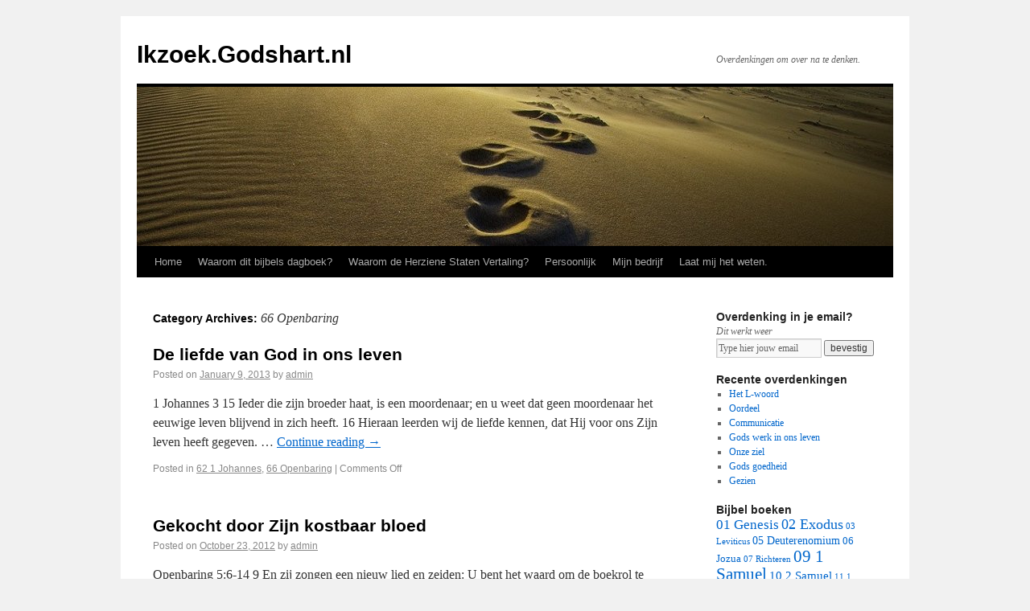

--- FILE ---
content_type: text/html; charset=UTF-8
request_url: https://ikzoek.godshart.nl/blog/category/66-openbaringen/
body_size: 10909
content:
<!DOCTYPE html>
<html lang="en-US">
<head>
<meta charset="UTF-8" />
<title>66 Openbaring | Ikzoek.Godshart.nl</title>
<link rel="profile" href="http://gmpg.org/xfn/11" />
<link rel="stylesheet" type="text/css" media="all" href="https://ikzoek.godshart.nl/wp-content/themes/twentyten/style.css" />
<link rel="pingback" href="https://ikzoek.godshart.nl/xmlrpc.php" />
<meta name='robots' content='max-image-preview:large' />
<link rel="alternate" type="application/rss+xml" title="Ikzoek.Godshart.nl &raquo; Feed" href="https://ikzoek.godshart.nl/feed/" />
<link rel="alternate" type="application/rss+xml" title="Ikzoek.Godshart.nl &raquo; Comments Feed" href="https://ikzoek.godshart.nl/comments/feed/" />
<link rel="alternate" type="application/rss+xml" title="Ikzoek.Godshart.nl &raquo; 66 Openbaring Category Feed" href="https://ikzoek.godshart.nl/blog/category/66-openbaringen/feed/" />
<script type="text/javascript">
window._wpemojiSettings = {"baseUrl":"https:\/\/s.w.org\/images\/core\/emoji\/14.0.0\/72x72\/","ext":".png","svgUrl":"https:\/\/s.w.org\/images\/core\/emoji\/14.0.0\/svg\/","svgExt":".svg","source":{"concatemoji":"https:\/\/ikzoek.godshart.nl\/wp-includes\/js\/wp-emoji-release.min.js?ver=6.1.9"}};
/*! This file is auto-generated */
!function(e,a,t){var n,r,o,i=a.createElement("canvas"),p=i.getContext&&i.getContext("2d");function s(e,t){var a=String.fromCharCode,e=(p.clearRect(0,0,i.width,i.height),p.fillText(a.apply(this,e),0,0),i.toDataURL());return p.clearRect(0,0,i.width,i.height),p.fillText(a.apply(this,t),0,0),e===i.toDataURL()}function c(e){var t=a.createElement("script");t.src=e,t.defer=t.type="text/javascript",a.getElementsByTagName("head")[0].appendChild(t)}for(o=Array("flag","emoji"),t.supports={everything:!0,everythingExceptFlag:!0},r=0;r<o.length;r++)t.supports[o[r]]=function(e){if(p&&p.fillText)switch(p.textBaseline="top",p.font="600 32px Arial",e){case"flag":return s([127987,65039,8205,9895,65039],[127987,65039,8203,9895,65039])?!1:!s([55356,56826,55356,56819],[55356,56826,8203,55356,56819])&&!s([55356,57332,56128,56423,56128,56418,56128,56421,56128,56430,56128,56423,56128,56447],[55356,57332,8203,56128,56423,8203,56128,56418,8203,56128,56421,8203,56128,56430,8203,56128,56423,8203,56128,56447]);case"emoji":return!s([129777,127995,8205,129778,127999],[129777,127995,8203,129778,127999])}return!1}(o[r]),t.supports.everything=t.supports.everything&&t.supports[o[r]],"flag"!==o[r]&&(t.supports.everythingExceptFlag=t.supports.everythingExceptFlag&&t.supports[o[r]]);t.supports.everythingExceptFlag=t.supports.everythingExceptFlag&&!t.supports.flag,t.DOMReady=!1,t.readyCallback=function(){t.DOMReady=!0},t.supports.everything||(n=function(){t.readyCallback()},a.addEventListener?(a.addEventListener("DOMContentLoaded",n,!1),e.addEventListener("load",n,!1)):(e.attachEvent("onload",n),a.attachEvent("onreadystatechange",function(){"complete"===a.readyState&&t.readyCallback()})),(e=t.source||{}).concatemoji?c(e.concatemoji):e.wpemoji&&e.twemoji&&(c(e.twemoji),c(e.wpemoji)))}(window,document,window._wpemojiSettings);
</script>
<style type="text/css">
img.wp-smiley,
img.emoji {
	display: inline !important;
	border: none !important;
	box-shadow: none !important;
	height: 1em !important;
	width: 1em !important;
	margin: 0 0.07em !important;
	vertical-align: -0.1em !important;
	background: none !important;
	padding: 0 !important;
}
</style>
	<link rel='stylesheet' id='wp-block-library-css' href='https://ikzoek.godshart.nl/wp-includes/css/dist/block-library/style.min.css?ver=6.1.9' type='text/css' media='all' />
<link rel='stylesheet' id='classic-theme-styles-css' href='https://ikzoek.godshart.nl/wp-includes/css/classic-themes.min.css?ver=1' type='text/css' media='all' />
<style id='global-styles-inline-css' type='text/css'>
body{--wp--preset--color--black: #000000;--wp--preset--color--cyan-bluish-gray: #abb8c3;--wp--preset--color--white: #ffffff;--wp--preset--color--pale-pink: #f78da7;--wp--preset--color--vivid-red: #cf2e2e;--wp--preset--color--luminous-vivid-orange: #ff6900;--wp--preset--color--luminous-vivid-amber: #fcb900;--wp--preset--color--light-green-cyan: #7bdcb5;--wp--preset--color--vivid-green-cyan: #00d084;--wp--preset--color--pale-cyan-blue: #8ed1fc;--wp--preset--color--vivid-cyan-blue: #0693e3;--wp--preset--color--vivid-purple: #9b51e0;--wp--preset--gradient--vivid-cyan-blue-to-vivid-purple: linear-gradient(135deg,rgba(6,147,227,1) 0%,rgb(155,81,224) 100%);--wp--preset--gradient--light-green-cyan-to-vivid-green-cyan: linear-gradient(135deg,rgb(122,220,180) 0%,rgb(0,208,130) 100%);--wp--preset--gradient--luminous-vivid-amber-to-luminous-vivid-orange: linear-gradient(135deg,rgba(252,185,0,1) 0%,rgba(255,105,0,1) 100%);--wp--preset--gradient--luminous-vivid-orange-to-vivid-red: linear-gradient(135deg,rgba(255,105,0,1) 0%,rgb(207,46,46) 100%);--wp--preset--gradient--very-light-gray-to-cyan-bluish-gray: linear-gradient(135deg,rgb(238,238,238) 0%,rgb(169,184,195) 100%);--wp--preset--gradient--cool-to-warm-spectrum: linear-gradient(135deg,rgb(74,234,220) 0%,rgb(151,120,209) 20%,rgb(207,42,186) 40%,rgb(238,44,130) 60%,rgb(251,105,98) 80%,rgb(254,248,76) 100%);--wp--preset--gradient--blush-light-purple: linear-gradient(135deg,rgb(255,206,236) 0%,rgb(152,150,240) 100%);--wp--preset--gradient--blush-bordeaux: linear-gradient(135deg,rgb(254,205,165) 0%,rgb(254,45,45) 50%,rgb(107,0,62) 100%);--wp--preset--gradient--luminous-dusk: linear-gradient(135deg,rgb(255,203,112) 0%,rgb(199,81,192) 50%,rgb(65,88,208) 100%);--wp--preset--gradient--pale-ocean: linear-gradient(135deg,rgb(255,245,203) 0%,rgb(182,227,212) 50%,rgb(51,167,181) 100%);--wp--preset--gradient--electric-grass: linear-gradient(135deg,rgb(202,248,128) 0%,rgb(113,206,126) 100%);--wp--preset--gradient--midnight: linear-gradient(135deg,rgb(2,3,129) 0%,rgb(40,116,252) 100%);--wp--preset--duotone--dark-grayscale: url('#wp-duotone-dark-grayscale');--wp--preset--duotone--grayscale: url('#wp-duotone-grayscale');--wp--preset--duotone--purple-yellow: url('#wp-duotone-purple-yellow');--wp--preset--duotone--blue-red: url('#wp-duotone-blue-red');--wp--preset--duotone--midnight: url('#wp-duotone-midnight');--wp--preset--duotone--magenta-yellow: url('#wp-duotone-magenta-yellow');--wp--preset--duotone--purple-green: url('#wp-duotone-purple-green');--wp--preset--duotone--blue-orange: url('#wp-duotone-blue-orange');--wp--preset--font-size--small: 13px;--wp--preset--font-size--medium: 20px;--wp--preset--font-size--large: 36px;--wp--preset--font-size--x-large: 42px;--wp--preset--spacing--20: 0.44rem;--wp--preset--spacing--30: 0.67rem;--wp--preset--spacing--40: 1rem;--wp--preset--spacing--50: 1.5rem;--wp--preset--spacing--60: 2.25rem;--wp--preset--spacing--70: 3.38rem;--wp--preset--spacing--80: 5.06rem;}:where(.is-layout-flex){gap: 0.5em;}body .is-layout-flow > .alignleft{float: left;margin-inline-start: 0;margin-inline-end: 2em;}body .is-layout-flow > .alignright{float: right;margin-inline-start: 2em;margin-inline-end: 0;}body .is-layout-flow > .aligncenter{margin-left: auto !important;margin-right: auto !important;}body .is-layout-constrained > .alignleft{float: left;margin-inline-start: 0;margin-inline-end: 2em;}body .is-layout-constrained > .alignright{float: right;margin-inline-start: 2em;margin-inline-end: 0;}body .is-layout-constrained > .aligncenter{margin-left: auto !important;margin-right: auto !important;}body .is-layout-constrained > :where(:not(.alignleft):not(.alignright):not(.alignfull)){max-width: var(--wp--style--global--content-size);margin-left: auto !important;margin-right: auto !important;}body .is-layout-constrained > .alignwide{max-width: var(--wp--style--global--wide-size);}body .is-layout-flex{display: flex;}body .is-layout-flex{flex-wrap: wrap;align-items: center;}body .is-layout-flex > *{margin: 0;}:where(.wp-block-columns.is-layout-flex){gap: 2em;}.has-black-color{color: var(--wp--preset--color--black) !important;}.has-cyan-bluish-gray-color{color: var(--wp--preset--color--cyan-bluish-gray) !important;}.has-white-color{color: var(--wp--preset--color--white) !important;}.has-pale-pink-color{color: var(--wp--preset--color--pale-pink) !important;}.has-vivid-red-color{color: var(--wp--preset--color--vivid-red) !important;}.has-luminous-vivid-orange-color{color: var(--wp--preset--color--luminous-vivid-orange) !important;}.has-luminous-vivid-amber-color{color: var(--wp--preset--color--luminous-vivid-amber) !important;}.has-light-green-cyan-color{color: var(--wp--preset--color--light-green-cyan) !important;}.has-vivid-green-cyan-color{color: var(--wp--preset--color--vivid-green-cyan) !important;}.has-pale-cyan-blue-color{color: var(--wp--preset--color--pale-cyan-blue) !important;}.has-vivid-cyan-blue-color{color: var(--wp--preset--color--vivid-cyan-blue) !important;}.has-vivid-purple-color{color: var(--wp--preset--color--vivid-purple) !important;}.has-black-background-color{background-color: var(--wp--preset--color--black) !important;}.has-cyan-bluish-gray-background-color{background-color: var(--wp--preset--color--cyan-bluish-gray) !important;}.has-white-background-color{background-color: var(--wp--preset--color--white) !important;}.has-pale-pink-background-color{background-color: var(--wp--preset--color--pale-pink) !important;}.has-vivid-red-background-color{background-color: var(--wp--preset--color--vivid-red) !important;}.has-luminous-vivid-orange-background-color{background-color: var(--wp--preset--color--luminous-vivid-orange) !important;}.has-luminous-vivid-amber-background-color{background-color: var(--wp--preset--color--luminous-vivid-amber) !important;}.has-light-green-cyan-background-color{background-color: var(--wp--preset--color--light-green-cyan) !important;}.has-vivid-green-cyan-background-color{background-color: var(--wp--preset--color--vivid-green-cyan) !important;}.has-pale-cyan-blue-background-color{background-color: var(--wp--preset--color--pale-cyan-blue) !important;}.has-vivid-cyan-blue-background-color{background-color: var(--wp--preset--color--vivid-cyan-blue) !important;}.has-vivid-purple-background-color{background-color: var(--wp--preset--color--vivid-purple) !important;}.has-black-border-color{border-color: var(--wp--preset--color--black) !important;}.has-cyan-bluish-gray-border-color{border-color: var(--wp--preset--color--cyan-bluish-gray) !important;}.has-white-border-color{border-color: var(--wp--preset--color--white) !important;}.has-pale-pink-border-color{border-color: var(--wp--preset--color--pale-pink) !important;}.has-vivid-red-border-color{border-color: var(--wp--preset--color--vivid-red) !important;}.has-luminous-vivid-orange-border-color{border-color: var(--wp--preset--color--luminous-vivid-orange) !important;}.has-luminous-vivid-amber-border-color{border-color: var(--wp--preset--color--luminous-vivid-amber) !important;}.has-light-green-cyan-border-color{border-color: var(--wp--preset--color--light-green-cyan) !important;}.has-vivid-green-cyan-border-color{border-color: var(--wp--preset--color--vivid-green-cyan) !important;}.has-pale-cyan-blue-border-color{border-color: var(--wp--preset--color--pale-cyan-blue) !important;}.has-vivid-cyan-blue-border-color{border-color: var(--wp--preset--color--vivid-cyan-blue) !important;}.has-vivid-purple-border-color{border-color: var(--wp--preset--color--vivid-purple) !important;}.has-vivid-cyan-blue-to-vivid-purple-gradient-background{background: var(--wp--preset--gradient--vivid-cyan-blue-to-vivid-purple) !important;}.has-light-green-cyan-to-vivid-green-cyan-gradient-background{background: var(--wp--preset--gradient--light-green-cyan-to-vivid-green-cyan) !important;}.has-luminous-vivid-amber-to-luminous-vivid-orange-gradient-background{background: var(--wp--preset--gradient--luminous-vivid-amber-to-luminous-vivid-orange) !important;}.has-luminous-vivid-orange-to-vivid-red-gradient-background{background: var(--wp--preset--gradient--luminous-vivid-orange-to-vivid-red) !important;}.has-very-light-gray-to-cyan-bluish-gray-gradient-background{background: var(--wp--preset--gradient--very-light-gray-to-cyan-bluish-gray) !important;}.has-cool-to-warm-spectrum-gradient-background{background: var(--wp--preset--gradient--cool-to-warm-spectrum) !important;}.has-blush-light-purple-gradient-background{background: var(--wp--preset--gradient--blush-light-purple) !important;}.has-blush-bordeaux-gradient-background{background: var(--wp--preset--gradient--blush-bordeaux) !important;}.has-luminous-dusk-gradient-background{background: var(--wp--preset--gradient--luminous-dusk) !important;}.has-pale-ocean-gradient-background{background: var(--wp--preset--gradient--pale-ocean) !important;}.has-electric-grass-gradient-background{background: var(--wp--preset--gradient--electric-grass) !important;}.has-midnight-gradient-background{background: var(--wp--preset--gradient--midnight) !important;}.has-small-font-size{font-size: var(--wp--preset--font-size--small) !important;}.has-medium-font-size{font-size: var(--wp--preset--font-size--medium) !important;}.has-large-font-size{font-size: var(--wp--preset--font-size--large) !important;}.has-x-large-font-size{font-size: var(--wp--preset--font-size--x-large) !important;}
.wp-block-navigation a:where(:not(.wp-element-button)){color: inherit;}
:where(.wp-block-columns.is-layout-flex){gap: 2em;}
.wp-block-pullquote{font-size: 1.5em;line-height: 1.6;}
</style>
<link rel='stylesheet' id='cntctfrm_form_style-css' href='https://ikzoek.godshart.nl/wp-content/plugins/contact-form-plugin/css/form_style.css?ver=4.2.4' type='text/css' media='all' />
<link rel="https://api.w.org/" href="https://ikzoek.godshart.nl/wp-json/" /><link rel="alternate" type="application/json" href="https://ikzoek.godshart.nl/wp-json/wp/v2/categories/81" /><link rel="EditURI" type="application/rsd+xml" title="RSD" href="https://ikzoek.godshart.nl/xmlrpc.php?rsd" />
<link rel="wlwmanifest" type="application/wlwmanifest+xml" href="https://ikzoek.godshart.nl/wp-includes/wlwmanifest.xml" />
<meta name="generator" content="WordPress 6.1.9" />
<script src="https://www.google.com/recaptcha/api.js" async defer></script>
</head>

<body class="archive category category-66-openbaringen category-81">
<div id="wrapper" class="hfeed">
	<div id="header">
		<div id="masthead">
			<div id="branding" role="banner">
								<div id="site-title">
					<span>
						<a href="https://ikzoek.godshart.nl/" title="Ikzoek.Godshart.nl" rel="home">Ikzoek.Godshart.nl</a>
					</span>
				</div>
				<div id="site-description">Overdenkingen om over na te denken.</div>

										<img src="https://ikzoek.godshart.nl/wp-content/uploads/banner.jpg" width="940" height="198" alt="" />
								</div><!-- #branding -->

			<div id="access" role="navigation">
			  				<div class="skip-link screen-reader-text"><a href="#content" title="Skip to content">Skip to content</a></div>
								<div class="menu-header"><ul id="menu-custom" class="menu"><li id="menu-item-1918" class="menu-item menu-item-type-custom menu-item-object-custom menu-item-1918"><a href="http://www.godshart.nl/">Home</a></li>
<li id="menu-item-1922" class="menu-item menu-item-type-post_type menu-item-object-page menu-item-1922"><a href="https://ikzoek.godshart.nl/waarom-dit-bijbels-dagboek/">Waarom dit bijbels dagboek?</a></li>
<li id="menu-item-1921" class="menu-item menu-item-type-post_type menu-item-object-page menu-item-1921"><a href="https://ikzoek.godshart.nl/vertaling/">Waarom de Herziene Staten Vertaling?</a></li>
<li id="menu-item-1920" class="menu-item menu-item-type-post_type menu-item-object-page menu-item-1920"><a href="https://ikzoek.godshart.nl/persoonlijk/">Persoonlijk</a></li>
<li id="menu-item-4675" class="menu-item menu-item-type-post_type menu-item-object-page menu-item-4675"><a href="https://ikzoek.godshart.nl/mijn-bedrijf/">Mijn bedrijf</a></li>
<li id="menu-item-1919" class="menu-item menu-item-type-post_type menu-item-object-page menu-item-1919"><a href="https://ikzoek.godshart.nl/contactform/">Laat mij het weten.</a></li>
</ul></div>			</div><!-- #access -->
		</div><!-- #masthead -->
	</div><!-- #header -->

	<div id="main">

		<div id="container">
			<div id="content" role="main">

				<h1 class="page-title">Category Archives: <span>66 Openbaring</span></h1>
				
	<div id="nav-above" class="navigation">
		<div class="nav-previous"><a href="https://ikzoek.godshart.nl/blog/category/66-openbaringen/page/2/" ><span class="meta-nav">&larr;</span> Older posts</a></div>
		<div class="nav-next"></div>
	</div><!-- #nav-above -->




			<div id="post-2823" class="post-2823 post type-post status-publish format-standard hentry category-62-1-johannes category-66-openbaringen">
			<h2 class="entry-title"><a href="https://ikzoek.godshart.nl/blog/2013/01/09/de-liefde-van-god-in-ons-leven/" title="Permalink to De liefde van God in ons leven" rel="bookmark">De liefde van God in ons leven</a></h2>

			<div class="entry-meta">
				<span class="meta-prep meta-prep-author">Posted on</span> <a href="https://ikzoek.godshart.nl/blog/2013/01/09/de-liefde-van-god-in-ons-leven/" title="3:39 am" rel="bookmark"><span class="entry-date">January 9, 2013</span></a> <span class="meta-sep">by</span> <span class="author vcard"><a class="url fn n" href="https://ikzoek.godshart.nl/blog/author/admin/" title="View all posts by admin">admin</a></span>			</div><!-- .entry-meta -->

				<div class="entry-summary">
				<p>1 Johannes 3 15 Ieder die zijn broeder haat, is een moordenaar; en u weet dat geen moordenaar het eeuwige leven blijvend in zich heeft. 16 Hieraan leerden wij de liefde kennen, dat Hij voor ons Zijn leven heeft gegeven. &hellip; <a href="https://ikzoek.godshart.nl/blog/2013/01/09/de-liefde-van-god-in-ons-leven/">Continue reading <span class="meta-nav">&rarr;</span></a></p>
			</div><!-- .entry-summary -->
	
			<div class="entry-utility">
									<span class="cat-links">
						<span class="entry-utility-prep entry-utility-prep-cat-links">Posted in</span> <a href="https://ikzoek.godshart.nl/blog/category/62-1-johannes/" rel="category tag">62 1 Johannes</a>, <a href="https://ikzoek.godshart.nl/blog/category/66-openbaringen/" rel="category tag">66 Openbaring</a>					</span>
					<span class="meta-sep">|</span>
												<span class="comments-link"><span>Comments Off<span class="screen-reader-text"> on De liefde van God in ons leven</span></span></span>
							</div><!-- .entry-utility -->
		</div><!-- #post-## -->

		
	


			<div id="post-2631" class="post-2631 post type-post status-publish format-standard hentry category-43-johannes category-66-openbaringen">
			<h2 class="entry-title"><a href="https://ikzoek.godshart.nl/blog/2012/10/23/gekocht-door-zijn-kostbaar-bloed/" title="Permalink to Gekocht door Zijn kostbaar bloed" rel="bookmark">Gekocht door Zijn kostbaar bloed</a></h2>

			<div class="entry-meta">
				<span class="meta-prep meta-prep-author">Posted on</span> <a href="https://ikzoek.godshart.nl/blog/2012/10/23/gekocht-door-zijn-kostbaar-bloed/" title="4:19 am" rel="bookmark"><span class="entry-date">October 23, 2012</span></a> <span class="meta-sep">by</span> <span class="author vcard"><a class="url fn n" href="https://ikzoek.godshart.nl/blog/author/admin/" title="View all posts by admin">admin</a></span>			</div><!-- .entry-meta -->

				<div class="entry-summary">
				<p>Openbaring 5:6-14 9 En zij zongen een nieuw lied en zeiden: U bent het waard om de boekrol te nemen en zijn zegels te openen, want U bent geslacht en hebt ons voor God gekocht met Uw bloed, uit elke &hellip; <a href="https://ikzoek.godshart.nl/blog/2012/10/23/gekocht-door-zijn-kostbaar-bloed/">Continue reading <span class="meta-nav">&rarr;</span></a></p>
			</div><!-- .entry-summary -->
	
			<div class="entry-utility">
									<span class="cat-links">
						<span class="entry-utility-prep entry-utility-prep-cat-links">Posted in</span> <a href="https://ikzoek.godshart.nl/blog/category/43-johannes/" rel="category tag">43 Johannes</a>, <a href="https://ikzoek.godshart.nl/blog/category/66-openbaringen/" rel="category tag">66 Openbaring</a>					</span>
					<span class="meta-sep">|</span>
												<span class="comments-link"><span>Comments Off<span class="screen-reader-text"> on Gekocht door Zijn kostbaar bloed</span></span></span>
							</div><!-- .entry-utility -->
		</div><!-- #post-## -->

		
	


			<div id="post-2625" class="post-2625 post type-post status-publish format-standard hentry category-43-johannes category-66-openbaringen">
			<h2 class="entry-title"><a href="https://ikzoek.godshart.nl/blog/2012/10/20/volbracht/" title="Permalink to Volbracht" rel="bookmark">Volbracht</a></h2>

			<div class="entry-meta">
				<span class="meta-prep meta-prep-author">Posted on</span> <a href="https://ikzoek.godshart.nl/blog/2012/10/20/volbracht/" title="10:05 am" rel="bookmark"><span class="entry-date">October 20, 2012</span></a> <span class="meta-sep">by</span> <span class="author vcard"><a class="url fn n" href="https://ikzoek.godshart.nl/blog/author/admin/" title="View all posts by admin">admin</a></span>			</div><!-- .entry-meta -->

				<div class="entry-summary">
				<p>Johannes 19 30 Toen Jezus dan de zure wijn genomen had, zei Hij: Het is volbracht! En Hij boog het hoofd en gaf de geest. (Johannes 19:30) Deze uitspraak moet leven in ons geloof. Jezus hangt daar na alles te hebben &hellip; <a href="https://ikzoek.godshart.nl/blog/2012/10/20/volbracht/">Continue reading <span class="meta-nav">&rarr;</span></a></p>
			</div><!-- .entry-summary -->
	
			<div class="entry-utility">
									<span class="cat-links">
						<span class="entry-utility-prep entry-utility-prep-cat-links">Posted in</span> <a href="https://ikzoek.godshart.nl/blog/category/43-johannes/" rel="category tag">43 Johannes</a>, <a href="https://ikzoek.godshart.nl/blog/category/66-openbaringen/" rel="category tag">66 Openbaring</a>					</span>
					<span class="meta-sep">|</span>
												<span class="comments-link"><span>Comments Off<span class="screen-reader-text"> on Volbracht</span></span></span>
							</div><!-- .entry-utility -->
		</div><!-- #post-## -->

		
	


			<div id="post-2613" class="post-2613 post type-post status-publish format-standard hentry category-43-johannes category-66-openbaringen">
			<h2 class="entry-title"><a href="https://ikzoek.godshart.nl/blog/2012/10/16/is-hij-ook-onze-koning/" title="Permalink to Is Hij ook onze koning?" rel="bookmark">Is Hij ook onze koning?</a></h2>

			<div class="entry-meta">
				<span class="meta-prep meta-prep-author">Posted on</span> <a href="https://ikzoek.godshart.nl/blog/2012/10/16/is-hij-ook-onze-koning/" title="9:03 am" rel="bookmark"><span class="entry-date">October 16, 2012</span></a> <span class="meta-sep">by</span> <span class="author vcard"><a class="url fn n" href="https://ikzoek.godshart.nl/blog/author/admin/" title="View all posts by admin">admin</a></span>			</div><!-- .entry-meta -->

				<div class="entry-summary">
				<p>Johannes 19 20 Dit opschrift dan lazen velen van de Joden, want de plaats waar Jezus gekruisigd werd, was dicht bij de stad; en het was geschreven in het Hebreeuws, in het Grieks en in het Latijn. 21 De overpriesters &hellip; <a href="https://ikzoek.godshart.nl/blog/2012/10/16/is-hij-ook-onze-koning/">Continue reading <span class="meta-nav">&rarr;</span></a></p>
			</div><!-- .entry-summary -->
	
			<div class="entry-utility">
									<span class="cat-links">
						<span class="entry-utility-prep entry-utility-prep-cat-links">Posted in</span> <a href="https://ikzoek.godshart.nl/blog/category/43-johannes/" rel="category tag">43 Johannes</a>, <a href="https://ikzoek.godshart.nl/blog/category/66-openbaringen/" rel="category tag">66 Openbaring</a>					</span>
					<span class="meta-sep">|</span>
												<span class="comments-link"><span>Comments Off<span class="screen-reader-text"> on Is Hij ook onze koning?</span></span></span>
							</div><!-- .entry-utility -->
		</div><!-- #post-## -->

		
	


			<div id="post-1933" class="post-1933 post type-post status-publish format-standard hentry category-66-openbaringen">
			<h2 class="entry-title"><a href="https://ikzoek.godshart.nl/blog/2012/01/20/werkelijke-goede-daden/" title="Permalink to Werkelijke goede daden" rel="bookmark">Werkelijke goede daden</a></h2>

			<div class="entry-meta">
				<span class="meta-prep meta-prep-author">Posted on</span> <a href="https://ikzoek.godshart.nl/blog/2012/01/20/werkelijke-goede-daden/" title="6:49 am" rel="bookmark"><span class="entry-date">January 20, 2012</span></a> <span class="meta-sep">by</span> <span class="author vcard"><a class="url fn n" href="https://ikzoek.godshart.nl/blog/author/admin/" title="View all posts by admin">admin</a></span>			</div><!-- .entry-meta -->

				<div class="entry-summary">
				<p>Johannes 5 28 Verwonder u daar niet over, want de tijd komt waarin allen die in de graven zijn, Zijn stem zullen horen, 29 en zij zullen eruitgaan: zij die het goede gedaan hebben, tot de opstanding ten leven, maar &hellip; <a href="https://ikzoek.godshart.nl/blog/2012/01/20/werkelijke-goede-daden/">Continue reading <span class="meta-nav">&rarr;</span></a></p>
			</div><!-- .entry-summary -->
	
			<div class="entry-utility">
									<span class="cat-links">
						<span class="entry-utility-prep entry-utility-prep-cat-links">Posted in</span> <a href="https://ikzoek.godshart.nl/blog/category/66-openbaringen/" rel="category tag">66 Openbaring</a>					</span>
					<span class="meta-sep">|</span>
												<span class="comments-link"><span>Comments Off<span class="screen-reader-text"> on Werkelijke goede daden</span></span></span>
							</div><!-- .entry-utility -->
		</div><!-- #post-## -->

		
	


			<div id="post-1912" class="post-1912 post type-post status-publish format-standard hentry category-66-openbaringen">
			<h2 class="entry-title"><a href="https://ikzoek.godshart.nl/blog/2012/01/19/niet-verwonderen/" title="Permalink to Niet verwonderen" rel="bookmark">Niet verwonderen</a></h2>

			<div class="entry-meta">
				<span class="meta-prep meta-prep-author">Posted on</span> <a href="https://ikzoek.godshart.nl/blog/2012/01/19/niet-verwonderen/" title="12:25 am" rel="bookmark"><span class="entry-date">January 19, 2012</span></a> <span class="meta-sep">by</span> <span class="author vcard"><a class="url fn n" href="https://ikzoek.godshart.nl/blog/author/admin/" title="View all posts by admin">admin</a></span>			</div><!-- .entry-meta -->

				<div class="entry-summary">
				<p>Johannes 5 28 Verwonder u daar niet over, want de tijd komt waarin allen die in de graven zijn, Zijn stem zullen horen, 29 en zij zullen eruitgaan: zij die het goede gedaan hebben, tot de opstanding ten leven, maar &hellip; <a href="https://ikzoek.godshart.nl/blog/2012/01/19/niet-verwonderen/">Continue reading <span class="meta-nav">&rarr;</span></a></p>
			</div><!-- .entry-summary -->
	
			<div class="entry-utility">
									<span class="cat-links">
						<span class="entry-utility-prep entry-utility-prep-cat-links">Posted in</span> <a href="https://ikzoek.godshart.nl/blog/category/66-openbaringen/" rel="category tag">66 Openbaring</a>					</span>
					<span class="meta-sep">|</span>
												<span class="comments-link"><span>Comments Off<span class="screen-reader-text"> on Niet verwonderen</span></span></span>
							</div><!-- .entry-utility -->
		</div><!-- #post-## -->

		
	


			<div id="post-1781" class="post-1781 post type-post status-publish format-standard hentry category-19-psalmen category-66-openbaringen">
			<h2 class="entry-title"><a href="https://ikzoek.godshart.nl/blog/2011/11/22/de-waarheid-doen/" title="Permalink to De waarheid doen" rel="bookmark">De waarheid doen</a></h2>

			<div class="entry-meta">
				<span class="meta-prep meta-prep-author">Posted on</span> <a href="https://ikzoek.godshart.nl/blog/2011/11/22/de-waarheid-doen/" title="2:47 am" rel="bookmark"><span class="entry-date">November 22, 2011</span></a> <span class="meta-sep">by</span> <span class="author vcard"><a class="url fn n" href="https://ikzoek.godshart.nl/blog/author/admin/" title="View all posts by admin">admin</a></span>			</div><!-- .entry-meta -->

				<div class="entry-summary">
				<p>Johannes 3 20 Want ieder die kwaad doet, haat het licht en komt niet tot het licht, opdat zijn werken niet ontmaskerd worden. 21 Maar wie de waarheid doet, komt tot het licht, opdat van zijn werken openbaar wordt dat &hellip; <a href="https://ikzoek.godshart.nl/blog/2011/11/22/de-waarheid-doen/">Continue reading <span class="meta-nav">&rarr;</span></a></p>
			</div><!-- .entry-summary -->
	
			<div class="entry-utility">
									<span class="cat-links">
						<span class="entry-utility-prep entry-utility-prep-cat-links">Posted in</span> <a href="https://ikzoek.godshart.nl/blog/category/19-psalmen/" rel="category tag">19 Psalmen</a>, <a href="https://ikzoek.godshart.nl/blog/category/66-openbaringen/" rel="category tag">66 Openbaring</a>					</span>
					<span class="meta-sep">|</span>
												<span class="comments-link"><span>Comments Off<span class="screen-reader-text"> on De waarheid doen</span></span></span>
							</div><!-- .entry-utility -->
		</div><!-- #post-## -->

		
	


			<div id="post-1547" class="post-1547 post type-post status-publish format-standard hentry category-66-openbaringen">
			<h2 class="entry-title"><a href="https://ikzoek.godshart.nl/blog/2011/06/03/conclusie-openbaring/" title="Permalink to Conclusie Openbaring" rel="bookmark">Conclusie Openbaring</a></h2>

			<div class="entry-meta">
				<span class="meta-prep meta-prep-author">Posted on</span> <a href="https://ikzoek.godshart.nl/blog/2011/06/03/conclusie-openbaring/" title="10:12 am" rel="bookmark"><span class="entry-date">June 3, 2011</span></a> <span class="meta-sep">by</span> <span class="author vcard"><a class="url fn n" href="https://ikzoek.godshart.nl/blog/author/admin/" title="View all posts by admin">admin</a></span>			</div><!-- .entry-meta -->

				<div class="entry-summary">
				<p>Openbaring 22 16   Ik, Jezus, heb Mijn engel gezonden om bij u in de gemeenten van deze dingen te getuigen.  Ik ben de Wortel en het Nageslacht van David,  de blinkende Morgenster. (Openbaring 22:16) In een paar maanden heb ik &hellip; <a href="https://ikzoek.godshart.nl/blog/2011/06/03/conclusie-openbaring/">Continue reading <span class="meta-nav">&rarr;</span></a></p>
			</div><!-- .entry-summary -->
	
			<div class="entry-utility">
									<span class="cat-links">
						<span class="entry-utility-prep entry-utility-prep-cat-links">Posted in</span> <a href="https://ikzoek.godshart.nl/blog/category/66-openbaringen/" rel="category tag">66 Openbaring</a>					</span>
					<span class="meta-sep">|</span>
												<span class="comments-link"><span>Comments Off<span class="screen-reader-text"> on Conclusie Openbaring</span></span></span>
							</div><!-- .entry-utility -->
		</div><!-- #post-## -->

		
	


			<div id="post-1544" class="post-1544 post type-post status-publish format-standard hentry category-44-handelingen category-66-openbaringen">
			<h2 class="entry-title"><a href="https://ikzoek.godshart.nl/blog/2011/06/02/hemelvaart/" title="Permalink to Hemelvaart" rel="bookmark">Hemelvaart</a></h2>

			<div class="entry-meta">
				<span class="meta-prep meta-prep-author">Posted on</span> <a href="https://ikzoek.godshart.nl/blog/2011/06/02/hemelvaart/" title="9:41 am" rel="bookmark"><span class="entry-date">June 2, 2011</span></a> <span class="meta-sep">by</span> <span class="author vcard"><a class="url fn n" href="https://ikzoek.godshart.nl/blog/author/admin/" title="View all posts by admin">admin</a></span>			</div><!-- .entry-meta -->

				<div class="entry-summary">
				<p>Openbaring 22 20 Hij Die van deze dingen getuigt, zegt: Ja, Ik kom spoedig. Amen. Ja, kom, Heere Jezus! 21 De genade van onze Heere Jezus Christus zij met u allen. Amen. (Openbaring 22:20-21) Dit is een beetje onze eigen &hellip; <a href="https://ikzoek.godshart.nl/blog/2011/06/02/hemelvaart/">Continue reading <span class="meta-nav">&rarr;</span></a></p>
			</div><!-- .entry-summary -->
	
			<div class="entry-utility">
									<span class="cat-links">
						<span class="entry-utility-prep entry-utility-prep-cat-links">Posted in</span> <a href="https://ikzoek.godshart.nl/blog/category/44-handelingen/" rel="category tag">44 Handelingen</a>, <a href="https://ikzoek.godshart.nl/blog/category/66-openbaringen/" rel="category tag">66 Openbaring</a>					</span>
					<span class="meta-sep">|</span>
												<span class="comments-link"><span>Comments Off<span class="screen-reader-text"> on Hemelvaart</span></span></span>
							</div><!-- .entry-utility -->
		</div><!-- #post-## -->

		
	


			<div id="post-1541" class="post-1541 post type-post status-publish format-standard hentry category-66-openbaringen">
			<h2 class="entry-title"><a href="https://ikzoek.godshart.nl/blog/2011/06/01/er-op-vertrouwen/" title="Permalink to Er op vertrouwen" rel="bookmark">Er op vertrouwen</a></h2>

			<div class="entry-meta">
				<span class="meta-prep meta-prep-author">Posted on</span> <a href="https://ikzoek.godshart.nl/blog/2011/06/01/er-op-vertrouwen/" title="8:46 am" rel="bookmark"><span class="entry-date">June 1, 2011</span></a> <span class="meta-sep">by</span> <span class="author vcard"><a class="url fn n" href="https://ikzoek.godshart.nl/blog/author/admin/" title="View all posts by admin">admin</a></span>			</div><!-- .entry-meta -->

				<div class="entry-summary">
				<p>Openbaring 22 18 Want ik getuig aan ieder die de woorden van de profetie van dit boek hoort: Als iemand iets aan deze dingen toevoegt, zal God hem de plagen toevoegen die in dit boek geschreven zijn. 19 En als &hellip; <a href="https://ikzoek.godshart.nl/blog/2011/06/01/er-op-vertrouwen/">Continue reading <span class="meta-nav">&rarr;</span></a></p>
			</div><!-- .entry-summary -->
	
			<div class="entry-utility">
									<span class="cat-links">
						<span class="entry-utility-prep entry-utility-prep-cat-links">Posted in</span> <a href="https://ikzoek.godshart.nl/blog/category/66-openbaringen/" rel="category tag">66 Openbaring</a>					</span>
					<span class="meta-sep">|</span>
												<span class="comments-link"><span>Comments Off<span class="screen-reader-text"> on Er op vertrouwen</span></span></span>
							</div><!-- .entry-utility -->
		</div><!-- #post-## -->

		
	

				<div id="nav-below" class="navigation">
					<div class="nav-previous"><a href="https://ikzoek.godshart.nl/blog/category/66-openbaringen/page/2/" ><span class="meta-nav">&larr;</span> Older posts</a></div>
					<div class="nav-next"></div>
				</div><!-- #nav-below -->

			</div><!-- #content -->
		</div><!-- #container -->


		<div id="primary" class="widget-area" role="complementary">
			<ul class="xoxo">

<li id="text-9" class="widget-container widget_text"><h3 class="widget-title">Overdenking in je email?</h3>			<div class="textwidget"><i>Dit werkt weer</i><form name="myForm" action="http://ikzoek.godshart.nl/enteremail.php" onsubmit="return validateMyForm();" method="post">
<input  style='width: 125px' onfocus="active()" onblur="inactive();" id=typeyouremail type="text" name="email" value='Type hier jouw email'>
<input type="submit" value="bevestig">
</form>

<script>
var scripture = {"Fillipenzen":"PHP","1 Thesalonicenzen":"1TH","Mark":"MAR","Ezechiel":"EZK","Daniel":"DAN","John":"JOH","Malachi":"MAL","Filipenzen":"PHP","2 Timotheus":"2TI","Joel":"JOL","Efeziers":"EPH","1 Corinthe":"1CO","2 Korintiers":"2CO","Kollosenzen":"COL","Hebrews":"HEB","Psalm":"psalm","Hebreeen":"HEB","Hebreen":"HEB","Efezen":"EPH","Matheus":"MAT","Genesis":"GEN","Exodus":"EXO","Leviticus":"LEV","Numeri":"NUM","Deuteronomium":"DEU","Jozua":"JOS","Richteren":"JDG","Ruth":"RUT","1 Samuel":"1SA","2 Samuel":"2SA","1 Koningen":"1KI","2 Koningen":"2KI","1 Kronieken":"1CH","2 Kronieken":"2CH","Ezra":"EZR","Nehemia":"NEH","Esther":"EST","Job":"JOB","Psalmen":"psalm","Spreuken":"PRO","Prediker":"ECC","Hooglied":"SNG","Jesaja":"ISA","Jeremia":"JER","Klaagliederen":"LAM","Ezechiël":"EZK","Daniël":"DAN","Hosea":"HOS","Joël":"JOL","Amos":"AMO","Obadja":"OBA","Jona":"JON","Micha":"MIC","Nahum":"NAM","Habakuk":"HAB","Zefanja":"ZEP","Haggaï":"HAG","Zacharia":"ZEC","Maleachi":"MAL","Mattheüs":"MAT","Markus":"MRK","Lukas":"LUK","Johannes":"JHN","Handelingen":"ACT","Romeinen":"ROM","1 Korinthe":"1CO","2 Korinthe":"2CO","Galaten":"GAL","Efeze":"EPH","Filippenzen":"PHP","Kolossenzen":"COL","1 Thessalonicenzen":"1TH","2 Thessalonicenzen":"2TH","1 Timotheüs":"1TI","2 Timotheüs":"2TI","Titus":"TIT","Filemon":"PHM","Hebreeën":"HEB","Jakobus":"JAS","1 Petrus":"1PE","2 Petrus":"2PE","1 Johannes":"1JN","2 Johannes":"2JN","3 Johannes":"3JN","Judas":"JUD","Openbaring":"REV"};
function goscripture(a){
for (var key in scripture) {
  if (scripture.hasOwnProperty(key)) { 
if(a.toLowerCase().indexOf(key.toLowerCase()) != -1){  b = a.split(":"); b = b[0].split(" ")[b[0].split(" ").length -1];
//alert("https://herzienestatenvertaling.nl/teksten/"+scripture[key]+"/"+b);
window.open("https://herzienestatenvertaling.nl/teksten/"+scripture[key]+"/"+b);
alert('Als het goed is, is er een nieuwe tab of window geopend met de bijbeltekst, zo niet dan is de popup geblokkeerd.'); return true; }
  }
}
alert('Sorry er is een fout opgetreden.'); 
}

function validateMyForm()
{
var myform = document.getElementById('typeyouremail').value.replace(/ /g,'');

if( !myform || myform.indexOf('@') ==-1 || myform.indexOf('.') ==-1 || myform == '' || myform == 'Type hier jouw email'){ alert('Het schijnt geen emailadres te zijn. Vul hier je emailadres in om de overdenking in je mailbox te ontvangen.'); return false; }
if(!confirm('Wil je dit email adres: '+myform+' toevoegen aan ons bestand?')){ return false; }
  return true;
}

</script></div>
		</li>
		<li id="recent-posts-3" class="widget-container widget_recent_entries">
		<h3 class="widget-title">Recente overdenkingen</h3>
		<ul>
											<li>
					<a href="https://ikzoek.godshart.nl/blog/2020/11/09/8202/">Het L-woord</a>
									</li>
											<li>
					<a href="https://ikzoek.godshart.nl/blog/2019/12/19/oordeel/">Oordeel</a>
									</li>
											<li>
					<a href="https://ikzoek.godshart.nl/blog/2019/12/16/communicatie/">Communicatie</a>
									</li>
											<li>
					<a href="https://ikzoek.godshart.nl/blog/2019/12/10/gods-werk-in-ons-leven/">Gods werk in ons leven</a>
									</li>
											<li>
					<a href="https://ikzoek.godshart.nl/blog/2019/12/09/8188/">Onze ziel</a>
									</li>
											<li>
					<a href="https://ikzoek.godshart.nl/blog/2019/12/07/gods-goedheid/">Gods goedheid</a>
									</li>
											<li>
					<a href="https://ikzoek.godshart.nl/blog/2019/12/06/gezien/">Gezien</a>
									</li>
					</ul>

		</li><li id="tag_cloud-3" class="widget-container widget_tag_cloud"><h3 class="widget-title">Bijbel boeken</h3><div class="tagcloud"><a href="https://ikzoek.godshart.nl/blog/category/01-genesis/" class="tag-cloud-link tag-link-16 tag-link-position-1" style="font-size: 12.857142857143pt;" aria-label="01 Genesis (13 items)">01 Genesis</a>
<a href="https://ikzoek.godshart.nl/blog/category/02-exodus/" class="tag-cloud-link tag-link-17 tag-link-position-2" style="font-size: 13.485714285714pt;" aria-label="02 Exodus (17 items)">02 Exodus</a>
<a href="https://ikzoek.godshart.nl/blog/category/03-leviticus/" class="tag-cloud-link tag-link-18 tag-link-position-3" style="font-size: 8pt;" aria-label="03 Leviticus (1 item)">03 Leviticus</a>
<a href="https://ikzoek.godshart.nl/blog/category/05-deuterenomium/" class="tag-cloud-link tag-link-20 tag-link-position-4" style="font-size: 10.285714285714pt;" aria-label="05 Deuterenomium (4 items)">05 Deuterenomium</a>
<a href="https://ikzoek.godshart.nl/blog/category/06-jozua/" class="tag-cloud-link tag-link-21 tag-link-position-5" style="font-size: 9.7142857142857pt;" aria-label="06 Jozua (3 items)">06 Jozua</a>
<a href="https://ikzoek.godshart.nl/blog/category/07-richteren/" class="tag-cloud-link tag-link-22 tag-link-position-6" style="font-size: 8pt;" aria-label="07 Richteren (1 item)">07 Richteren</a>
<a href="https://ikzoek.godshart.nl/blog/category/09-1-samuel/" class="tag-cloud-link tag-link-24 tag-link-position-7" style="font-size: 15.6pt;" aria-label="09 1 Samuel (42 items)">09 1 Samuel</a>
<a href="https://ikzoek.godshart.nl/blog/category/10-2-samuel/" class="tag-cloud-link tag-link-25 tag-link-position-8" style="font-size: 11.142857142857pt;" aria-label="10 2 Samuel (6 items)">10 2 Samuel</a>
<a href="https://ikzoek.godshart.nl/blog/category/11-1-koningen/" class="tag-cloud-link tag-link-26 tag-link-position-9" style="font-size: 8pt;" aria-label="11 1 Koningen (1 item)">11 1 Koningen</a>
<a href="https://ikzoek.godshart.nl/blog/category/12-2-koningen/" class="tag-cloud-link tag-link-27 tag-link-position-10" style="font-size: 8pt;" aria-label="12 2 Koningen (1 item)">12 2 Koningen</a>
<a href="https://ikzoek.godshart.nl/blog/category/13-1-kronieken/" class="tag-cloud-link tag-link-28 tag-link-position-11" style="font-size: 8pt;" aria-label="13 1 Kronieken (1 item)">13 1 Kronieken</a>
<a href="https://ikzoek.godshart.nl/blog/category/18-job/" class="tag-cloud-link tag-link-33 tag-link-position-12" style="font-size: 9.7142857142857pt;" aria-label="18 Job (3 items)">18 Job</a>
<a href="https://ikzoek.godshart.nl/blog/category/19-psalmen/" class="tag-cloud-link tag-link-34 tag-link-position-13" style="font-size: 21.942857142857pt;" aria-label="19 Psalmen (547 items)">19 Psalmen</a>
<a href="https://ikzoek.godshart.nl/blog/category/20-spreuken/" class="tag-cloud-link tag-link-35 tag-link-position-14" style="font-size: 9.7142857142857pt;" aria-label="20 Spreuken (3 items)">20 Spreuken</a>
<a href="https://ikzoek.godshart.nl/blog/category/23-jesaja/" class="tag-cloud-link tag-link-38 tag-link-position-15" style="font-size: 12.457142857143pt;" aria-label="23 Jesaja (11 items)">23 Jesaja</a>
<a href="https://ikzoek.godshart.nl/blog/category/24-jeremia/" class="tag-cloud-link tag-link-39 tag-link-position-16" style="font-size: 9.0285714285714pt;" aria-label="24 Jeremia (2 items)">24 Jeremia</a>
<a href="https://ikzoek.godshart.nl/blog/category/26-ezechiel/" class="tag-cloud-link tag-link-41 tag-link-position-17" style="font-size: 8pt;" aria-label="26 Ezechiel (1 item)">26 Ezechiel</a>
<a href="https://ikzoek.godshart.nl/blog/category/27-daniel/" class="tag-cloud-link tag-link-42 tag-link-position-18" style="font-size: 9.7142857142857pt;" aria-label="27 Daniel (3 items)">27 Daniel</a>
<a href="https://ikzoek.godshart.nl/blog/category/28-hosea/" class="tag-cloud-link tag-link-43 tag-link-position-19" style="font-size: 11.142857142857pt;" aria-label="28 Hosea (6 items)">28 Hosea</a>
<a href="https://ikzoek.godshart.nl/blog/category/29-joel/" class="tag-cloud-link tag-link-44 tag-link-position-20" style="font-size: 8pt;" aria-label="29 Joel (1 item)">29 Joel</a>
<a href="https://ikzoek.godshart.nl/blog/category/38-zacharia/" class="tag-cloud-link tag-link-53 tag-link-position-21" style="font-size: 8pt;" aria-label="38 Zacharia (1 item)">38 Zacharia</a>
<a href="https://ikzoek.godshart.nl/blog/category/39-maleachi/" class="tag-cloud-link tag-link-54 tag-link-position-22" style="font-size: 9.0285714285714pt;" aria-label="39 Maleachi (2 items)">39 Maleachi</a>
<a href="https://ikzoek.godshart.nl/blog/category/40-matheus/" class="tag-cloud-link tag-link-55 tag-link-position-23" style="font-size: 17.142857142857pt;" aria-label="40 Matheus (79 items)">40 Matheus</a>
<a href="https://ikzoek.godshart.nl/blog/category/41-markus/" class="tag-cloud-link tag-link-56 tag-link-position-24" style="font-size: 13.714285714286pt;" aria-label="41 Markus (19 items)">41 Markus</a>
<a href="https://ikzoek.godshart.nl/blog/category/42-lukas/" class="tag-cloud-link tag-link-57 tag-link-position-25" style="font-size: 22pt;" aria-label="42 Lukas (562 items)">42 Lukas</a>
<a href="https://ikzoek.godshart.nl/blog/category/43-johannes/" class="tag-cloud-link tag-link-58 tag-link-position-26" style="font-size: 21.142857142857pt;" aria-label="43 Johannes (397 items)">43 Johannes</a>
<a href="https://ikzoek.godshart.nl/blog/category/44-handelingen/" class="tag-cloud-link tag-link-59 tag-link-position-27" style="font-size: 20.285714285714pt;" aria-label="44 Handelingen (283 items)">44 Handelingen</a>
<a href="https://ikzoek.godshart.nl/blog/category/45-romeinen/" class="tag-cloud-link tag-link-60 tag-link-position-28" style="font-size: 19.6pt;" aria-label="45 Romeinen (212 items)">45 Romeinen</a>
<a href="https://ikzoek.godshart.nl/blog/category/46-1-korinthe/" class="tag-cloud-link tag-link-61 tag-link-position-29" style="font-size: 13.942857142857pt;" aria-label="46 1 Korinthe (21 items)">46 1 Korinthe</a>
<a href="https://ikzoek.godshart.nl/blog/category/47-2-korinthe/" class="tag-cloud-link tag-link-62 tag-link-position-30" style="font-size: 11.142857142857pt;" aria-label="47 2 Korinthe (6 items)">47 2 Korinthe</a>
<a href="https://ikzoek.godshart.nl/blog/category/48-galaten/" class="tag-cloud-link tag-link-63 tag-link-position-31" style="font-size: 11.142857142857pt;" aria-label="48 Galaten (6 items)">48 Galaten</a>
<a href="https://ikzoek.godshart.nl/blog/category/49-efeze/" class="tag-cloud-link tag-link-64 tag-link-position-32" style="font-size: 18.8pt;" aria-label="49 Efeze (155 items)">49 Efeze</a>
<a href="https://ikzoek.godshart.nl/blog/category/50-phillipenzen/" class="tag-cloud-link tag-link-65 tag-link-position-33" style="font-size: 12.228571428571pt;" aria-label="50 Phillipenzen (10 items)">50 Phillipenzen</a>
<a href="https://ikzoek.godshart.nl/blog/category/51-kollosenzen/" class="tag-cloud-link tag-link-66 tag-link-position-34" style="font-size: 14.571428571429pt;" aria-label="51 Kollosenzen (27 items)">51 Kollosenzen</a>
<a href="https://ikzoek.godshart.nl/blog/category/52-1-thesalonicenzen/" class="tag-cloud-link tag-link-67 tag-link-position-35" style="font-size: 9.0285714285714pt;" aria-label="52 1 Thesalonicenzen (2 items)">52 1 Thesalonicenzen</a>
<a href="https://ikzoek.godshart.nl/blog/category/54-1-timotheus/" class="tag-cloud-link tag-link-69 tag-link-position-36" style="font-size: 16.342857142857pt;" aria-label="54 1 Timotheus (56 items)">54 1 Timotheus</a>
<a href="https://ikzoek.godshart.nl/blog/category/55-2-timotheus/" class="tag-cloud-link tag-link-70 tag-link-position-37" style="font-size: 15.257142857143pt;" aria-label="55 2 Timotheus (36 items)">55 2 Timotheus</a>
<a href="https://ikzoek.godshart.nl/blog/category/56-titus/" class="tag-cloud-link tag-link-71 tag-link-position-38" style="font-size: 8pt;" aria-label="56 Titus (1 item)">56 Titus</a>
<a href="https://ikzoek.godshart.nl/blog/category/58-hebreeen/" class="tag-cloud-link tag-link-73 tag-link-position-39" style="font-size: 16.8pt;" aria-label="58 Hebreeen (68 items)">58 Hebreeen</a>
<a href="https://ikzoek.godshart.nl/blog/category/59-jakobus/" class="tag-cloud-link tag-link-74 tag-link-position-40" style="font-size: 16.514285714286pt;" aria-label="59 Jakobus (61 items)">59 Jakobus</a>
<a href="https://ikzoek.godshart.nl/blog/category/60-1-petrus/" class="tag-cloud-link tag-link-75 tag-link-position-41" style="font-size: 16.342857142857pt;" aria-label="60 1 Petrus (57 items)">60 1 Petrus</a>
<a href="https://ikzoek.godshart.nl/blog/category/61-2-petrus/" class="tag-cloud-link tag-link-76 tag-link-position-42" style="font-size: 15.485714285714pt;" aria-label="61 2 Petrus (40 items)">61 2 Petrus</a>
<a href="https://ikzoek.godshart.nl/blog/category/62-1-johannes/" class="tag-cloud-link tag-link-77 tag-link-position-43" style="font-size: 17.6pt;" aria-label="62 1 Johannes (95 items)">62 1 Johannes</a>
<a href="https://ikzoek.godshart.nl/blog/category/66-openbaringen/" class="tag-cloud-link tag-link-81 tag-link-position-44" style="font-size: 18.914285714286pt;" aria-label="66 Openbaring (160 items)">66 Openbaring</a>
<a href="https://ikzoek.godshart.nl/blog/category/bible/" class="tag-cloud-link tag-link-1 tag-link-position-45" style="font-size: 15.714285714286pt;" aria-label="Bible (44 items)">Bible</a></div>
</li>			</ul>
		</div><!-- #primary .widget-area -->

<script>
function active(){
if(document.getElementById("typeyouremail").value=='Type hier jouw email'){
document.getElementById("typeyouremail").value='';}

}

function inactive(){
if(document.getElementById("typeyouremail").value==''){
document.getElementById("typeyouremail").value='Type hier jouw email';}

}

</script>	</div><!-- #main -->

	<div id="footer" role="contentinfo">
		<div id="colophon">



			<div id="footer-widget-area" role="complementary">

				<div id="first" class="widget-area">
					<ul class="xoxo">
						<li id="calendar-3" class="widget-container widget_calendar"><h3 class="widget-title">Een dag vergeten?</h3><div id="calendar_wrap" class="calendar_wrap"><table id="wp-calendar" class="wp-calendar-table">
	<caption>January 2026</caption>
	<thead>
	<tr>
		<th scope="col" title="Monday">M</th>
		<th scope="col" title="Tuesday">T</th>
		<th scope="col" title="Wednesday">W</th>
		<th scope="col" title="Thursday">T</th>
		<th scope="col" title="Friday">F</th>
		<th scope="col" title="Saturday">S</th>
		<th scope="col" title="Sunday">S</th>
	</tr>
	</thead>
	<tbody>
	<tr>
		<td colspan="3" class="pad">&nbsp;</td><td>1</td><td>2</td><td>3</td><td>4</td>
	</tr>
	<tr>
		<td>5</td><td>6</td><td>7</td><td>8</td><td>9</td><td>10</td><td>11</td>
	</tr>
	<tr>
		<td>12</td><td>13</td><td>14</td><td>15</td><td>16</td><td>17</td><td>18</td>
	</tr>
	<tr>
		<td>19</td><td>20</td><td>21</td><td id="today">22</td><td>23</td><td>24</td><td>25</td>
	</tr>
	<tr>
		<td>26</td><td>27</td><td>28</td><td>29</td><td>30</td><td>31</td>
		<td class="pad" colspan="1">&nbsp;</td>
	</tr>
	</tbody>
	</table><nav aria-label="Previous and next months" class="wp-calendar-nav">
		<span class="wp-calendar-nav-prev"><a href="https://ikzoek.godshart.nl/blog/2020/11/">&laquo; Nov</a></span>
		<span class="pad">&nbsp;</span>
		<span class="wp-calendar-nav-next">&nbsp;</span>
	</nav></div></li>					</ul>
				</div><!-- #first .widget-area -->


				<div id="third" class="widget-area">
					<ul class="xoxo">
						<li id="search-3" class="widget-container widget_search"><h3 class="widget-title">Zoek de overdenkingen</h3><form role="search" method="get" id="searchform" class="searchform" action="https://ikzoek.godshart.nl/">
				<div>
					<label class="screen-reader-text" for="s">Search for:</label>
					<input type="text" value="" name="s" id="s" />
					<input type="submit" id="searchsubmit" value="Search" />
				</div>
			</form></li>					</ul>
				</div><!-- #third .widget-area -->

				<div id="fourth" class="widget-area">
					<ul class="xoxo">
						<li id="categories-3" class="widget-container widget_categories"><h3 class="widget-title">Zoek overdenking per bijbelboek</h3><form action="https://ikzoek.godshart.nl" method="get"><label class="screen-reader-text" for="cat">Zoek overdenking per bijbelboek</label><select  name='cat' id='cat' class='postform'>
	<option value='-1'>Select Category</option>
	<option class="level-0" value="16">01 Genesis&nbsp;&nbsp;(13)</option>
	<option class="level-0" value="17">02 Exodus&nbsp;&nbsp;(17)</option>
	<option class="level-0" value="18">03 Leviticus&nbsp;&nbsp;(1)</option>
	<option class="level-0" value="20">05 Deuterenomium&nbsp;&nbsp;(4)</option>
	<option class="level-0" value="21">06 Jozua&nbsp;&nbsp;(3)</option>
	<option class="level-0" value="22">07 Richteren&nbsp;&nbsp;(1)</option>
	<option class="level-0" value="24">09 1 Samuel&nbsp;&nbsp;(42)</option>
	<option class="level-0" value="25">10 2 Samuel&nbsp;&nbsp;(6)</option>
	<option class="level-0" value="26">11 1 Koningen&nbsp;&nbsp;(1)</option>
	<option class="level-0" value="27">12 2 Koningen&nbsp;&nbsp;(1)</option>
	<option class="level-0" value="28">13 1 Kronieken&nbsp;&nbsp;(1)</option>
	<option class="level-0" value="33">18 Job&nbsp;&nbsp;(3)</option>
	<option class="level-0" value="34">19 Psalmen&nbsp;&nbsp;(547)</option>
	<option class="level-0" value="35">20 Spreuken&nbsp;&nbsp;(3)</option>
	<option class="level-0" value="38">23 Jesaja&nbsp;&nbsp;(11)</option>
	<option class="level-0" value="39">24 Jeremia&nbsp;&nbsp;(2)</option>
	<option class="level-0" value="40">25 Klaagliederen&nbsp;&nbsp;(1)</option>
	<option class="level-0" value="41">26 Ezechiel&nbsp;&nbsp;(1)</option>
	<option class="level-0" value="42">27 Daniel&nbsp;&nbsp;(3)</option>
	<option class="level-0" value="43">28 Hosea&nbsp;&nbsp;(6)</option>
	<option class="level-0" value="44">29 Joel&nbsp;&nbsp;(1)</option>
	<option class="level-0" value="47">32 Jona&nbsp;&nbsp;(1)</option>
	<option class="level-0" value="53">38 Zacharia&nbsp;&nbsp;(1)</option>
	<option class="level-0" value="54">39 Maleachi&nbsp;&nbsp;(2)</option>
	<option class="level-0" value="55">40 Matheus&nbsp;&nbsp;(79)</option>
	<option class="level-0" value="56">41 Markus&nbsp;&nbsp;(19)</option>
	<option class="level-0" value="57">42 Lukas&nbsp;&nbsp;(562)</option>
	<option class="level-0" value="58">43 Johannes&nbsp;&nbsp;(397)</option>
	<option class="level-0" value="59">44 Handelingen&nbsp;&nbsp;(283)</option>
	<option class="level-0" value="60">45 Romeinen&nbsp;&nbsp;(212)</option>
	<option class="level-0" value="61">46 1 Korinthe&nbsp;&nbsp;(21)</option>
	<option class="level-0" value="62">47 2 Korinthe&nbsp;&nbsp;(6)</option>
	<option class="level-0" value="63">48 Galaten&nbsp;&nbsp;(6)</option>
	<option class="level-0" value="64">49 Efeze&nbsp;&nbsp;(155)</option>
	<option class="level-0" value="65">50 Phillipenzen&nbsp;&nbsp;(10)</option>
	<option class="level-0" value="66">51 Kollosenzen&nbsp;&nbsp;(27)</option>
	<option class="level-0" value="67">52 1 Thesalonicenzen&nbsp;&nbsp;(2)</option>
	<option class="level-0" value="69">54 1 Timotheus&nbsp;&nbsp;(56)</option>
	<option class="level-0" value="70">55 2 Timotheus&nbsp;&nbsp;(36)</option>
	<option class="level-0" value="71">56 Titus&nbsp;&nbsp;(1)</option>
	<option class="level-0" value="73">58 Hebreeen&nbsp;&nbsp;(68)</option>
	<option class="level-0" value="74">59 Jakobus&nbsp;&nbsp;(61)</option>
	<option class="level-0" value="75">60 1 Petrus&nbsp;&nbsp;(57)</option>
	<option class="level-0" value="76">61 2 Petrus&nbsp;&nbsp;(40)</option>
	<option class="level-0" value="77">62 1 Johannes&nbsp;&nbsp;(95)</option>
	<option class="level-0" value="81" selected="selected">66 Openbaring&nbsp;&nbsp;(160)</option>
	<option class="level-0" value="1">Bible&nbsp;&nbsp;(44)</option>
</select>
</form>
<script type="text/javascript">
/* <![CDATA[ */
(function() {
	var dropdown = document.getElementById( "cat" );
	function onCatChange() {
		if ( dropdown.options[ dropdown.selectedIndex ].value > 0 ) {
			dropdown.parentNode.submit();
		}
	}
	dropdown.onchange = onCatChange;
})();
/* ]]> */
</script>

			</li>					</ul>
				</div><!-- #fourth .widget-area -->

			</div><!-- #footer-widget-area -->

			<div id="site-info">
				<a href="https://ikzoek.godshart.nl/" title="Ikzoek.Godshart.nl" rel="home">
					Ikzoek.Godshart.nl				</a>
			</div><!-- #site-info -->

			<div id="site-generator">
								<a href="http://wordpress.org/" title="Semantic Personal Publishing Platform">Proudly powered by WordPress.</a>
			</div><!-- #site-generator -->

		</div><!-- #colophon -->
	</div><!-- #footer -->

</div><!-- #wrapper -->

</body>
</html>
